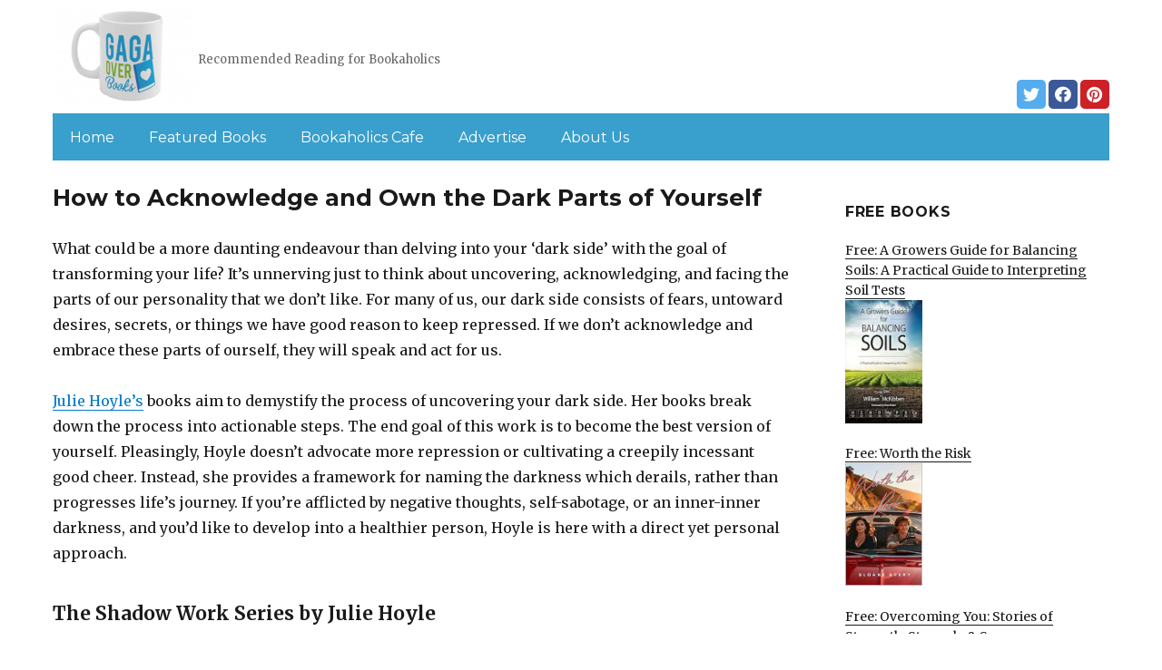

--- FILE ---
content_type: text/html; charset=UTF-8
request_url: https://gagaoverbooks.com/2023/01/02/how-to-acknowledge-and-own-the-worst-parts-of-yourself/
body_size: 14239
content:
<!DOCTYPE html>
<html dir="ltr" lang="en-US" prefix="og: https://ogp.me/ns#" class="no-js">
<head>
	<meta charset="UTF-8">
	<meta name="viewport" content="width=device-width, initial-scale=1">
	<link rel="profile" href="https://gmpg.org/xfn/11">
		<script>(function(html){html.className = html.className.replace(/\bno-js\b/,'js')})(document.documentElement);</script>
<title>How to Acknowledge and Own the Dark Parts of Yourself | Gagaoverbooks.com</title>
	<style>img:is([sizes="auto" i], [sizes^="auto," i]) { contain-intrinsic-size: 3000px 1500px }</style>
	
		<!-- All in One SEO 4.8.7 - aioseo.com -->
	<meta name="description" content="What could be a more daunting endeavour than delving into your &#039;dark side&#039; with the goal of transforming your life? It’s unnerving just to think about uncovering, acknowledging, and facing the parts of our personality that we don’t like. For many of us, our dark side consists of fears, untoward desires, secrets, or things we" />
	<meta name="robots" content="max-image-preview:large" />
	<meta name="author" content="Editor"/>
	<meta name="keywords" content="#darkside,#fear,#selfhelp" />
	<link rel="canonical" href="https://gagaoverbooks.com/2023/01/02/how-to-acknowledge-and-own-the-worst-parts-of-yourself/" />
	<meta name="generator" content="All in One SEO (AIOSEO) 4.8.7" />
		<meta property="og:locale" content="en_US" />
		<meta property="og:site_name" content="Gagaoverbooks.com | Recommended Reading for Bookaholics" />
		<meta property="og:type" content="article" />
		<meta property="og:title" content="How to Acknowledge and Own the Dark Parts of Yourself | Gagaoverbooks.com" />
		<meta property="og:description" content="What could be a more daunting endeavour than delving into your &#039;dark side&#039; with the goal of transforming your life? It’s unnerving just to think about uncovering, acknowledging, and facing the parts of our personality that we don’t like. For many of us, our dark side consists of fears, untoward desires, secrets, or things we" />
		<meta property="og:url" content="https://gagaoverbooks.com/2023/01/02/how-to-acknowledge-and-own-the-worst-parts-of-yourself/" />
		<meta property="og:image" content="https://gagaoverbooks.com/wp-content/uploads/sites/2/2019/02/cropped-Gaga-Logo-mug-PNG-1.png" />
		<meta property="og:image:secure_url" content="https://gagaoverbooks.com/wp-content/uploads/sites/2/2019/02/cropped-Gaga-Logo-mug-PNG-1.png" />
		<meta property="article:published_time" content="2023-01-02T04:25:51+00:00" />
		<meta property="article:modified_time" content="2023-01-02T22:24:56+00:00" />
		<meta name="twitter:card" content="summary" />
		<meta name="twitter:title" content="How to Acknowledge and Own the Dark Parts of Yourself | Gagaoverbooks.com" />
		<meta name="twitter:description" content="What could be a more daunting endeavour than delving into your &#039;dark side&#039; with the goal of transforming your life? It’s unnerving just to think about uncovering, acknowledging, and facing the parts of our personality that we don’t like. For many of us, our dark side consists of fears, untoward desires, secrets, or things we" />
		<meta name="twitter:image" content="https://gagaoverbooks.com/wp-content/uploads/sites/2/2019/02/cropped-Gaga-Logo-mug-PNG-1.png" />
		<script type="application/ld+json" class="aioseo-schema">
			{"@context":"https:\/\/schema.org","@graph":[{"@type":"Article","@id":"https:\/\/gagaoverbooks.com\/2023\/01\/02\/how-to-acknowledge-and-own-the-worst-parts-of-yourself\/#article","name":"How to Acknowledge and Own the Dark Parts of Yourself | Gagaoverbooks.com","headline":"How to Acknowledge and Own the Dark Parts of Yourself","author":{"@id":"https:\/\/gagaoverbooks.com\/author\/pauld\/#author"},"publisher":{"@id":"https:\/\/gagaoverbooks.com\/#organization"},"image":{"@type":"ImageObject","url":"https:\/\/gagaoverbooks.com\/wp-content\/uploads\/sites\/2\/2023\/01\/darkside.jpg","width":405,"height":300},"datePublished":"2023-01-02T04:25:51+00:00","dateModified":"2023-01-02T22:24:56+00:00","inLanguage":"en-US","mainEntityOfPage":{"@id":"https:\/\/gagaoverbooks.com\/2023\/01\/02\/how-to-acknowledge-and-own-the-worst-parts-of-yourself\/#webpage"},"isPartOf":{"@id":"https:\/\/gagaoverbooks.com\/2023\/01\/02\/how-to-acknowledge-and-own-the-worst-parts-of-yourself\/#webpage"},"articleSection":"Articles, #darkside, #fear, #selfhelp"},{"@type":"BreadcrumbList","@id":"https:\/\/gagaoverbooks.com\/2023\/01\/02\/how-to-acknowledge-and-own-the-worst-parts-of-yourself\/#breadcrumblist","itemListElement":[{"@type":"ListItem","@id":"https:\/\/gagaoverbooks.com#listItem","position":1,"name":"Home","item":"https:\/\/gagaoverbooks.com","nextItem":{"@type":"ListItem","@id":"https:\/\/gagaoverbooks.com\/category\/articles\/#listItem","name":"Articles"}},{"@type":"ListItem","@id":"https:\/\/gagaoverbooks.com\/category\/articles\/#listItem","position":2,"name":"Articles","item":"https:\/\/gagaoverbooks.com\/category\/articles\/","nextItem":{"@type":"ListItem","@id":"https:\/\/gagaoverbooks.com\/2023\/01\/02\/how-to-acknowledge-and-own-the-worst-parts-of-yourself\/#listItem","name":"How to Acknowledge and Own the Dark Parts of Yourself"},"previousItem":{"@type":"ListItem","@id":"https:\/\/gagaoverbooks.com#listItem","name":"Home"}},{"@type":"ListItem","@id":"https:\/\/gagaoverbooks.com\/2023\/01\/02\/how-to-acknowledge-and-own-the-worst-parts-of-yourself\/#listItem","position":3,"name":"How to Acknowledge and Own the Dark Parts of Yourself","previousItem":{"@type":"ListItem","@id":"https:\/\/gagaoverbooks.com\/category\/articles\/#listItem","name":"Articles"}}]},{"@type":"Organization","@id":"https:\/\/gagaoverbooks.com\/#organization","name":"Gagaoverbooks.com","description":"Recommended Reading for Bookaholics","url":"https:\/\/gagaoverbooks.com\/","logo":{"@type":"ImageObject","url":"https:\/\/gagaoverbooks.com\/wp-content\/uploads\/sites\/2\/2019\/02\/cropped-Gaga-Logo-mug-PNG-1.png","@id":"https:\/\/gagaoverbooks.com\/2023\/01\/02\/how-to-acknowledge-and-own-the-worst-parts-of-yourself\/#organizationLogo","width":240,"height":159},"image":{"@id":"https:\/\/gagaoverbooks.com\/2023\/01\/02\/how-to-acknowledge-and-own-the-worst-parts-of-yourself\/#organizationLogo"}},{"@type":"Person","@id":"https:\/\/gagaoverbooks.com\/author\/pauld\/#author","url":"https:\/\/gagaoverbooks.com\/author\/pauld\/","name":"Editor","image":{"@type":"ImageObject","@id":"https:\/\/gagaoverbooks.com\/2023\/01\/02\/how-to-acknowledge-and-own-the-worst-parts-of-yourself\/#authorImage","url":"https:\/\/secure.gravatar.com\/avatar\/7460808ea0f9bd4081795d6ebf9c8b971f9ba02aa65e085e8d5361821748f861?s=96&d=mm&r=g","width":96,"height":96,"caption":"Editor"}},{"@type":"WebPage","@id":"https:\/\/gagaoverbooks.com\/2023\/01\/02\/how-to-acknowledge-and-own-the-worst-parts-of-yourself\/#webpage","url":"https:\/\/gagaoverbooks.com\/2023\/01\/02\/how-to-acknowledge-and-own-the-worst-parts-of-yourself\/","name":"How to Acknowledge and Own the Dark Parts of Yourself | Gagaoverbooks.com","description":"What could be a more daunting endeavour than delving into your 'dark side' with the goal of transforming your life? It\u2019s unnerving just to think about uncovering, acknowledging, and facing the parts of our personality that we don\u2019t like. For many of us, our dark side consists of fears, untoward desires, secrets, or things we","inLanguage":"en-US","isPartOf":{"@id":"https:\/\/gagaoverbooks.com\/#website"},"breadcrumb":{"@id":"https:\/\/gagaoverbooks.com\/2023\/01\/02\/how-to-acknowledge-and-own-the-worst-parts-of-yourself\/#breadcrumblist"},"author":{"@id":"https:\/\/gagaoverbooks.com\/author\/pauld\/#author"},"creator":{"@id":"https:\/\/gagaoverbooks.com\/author\/pauld\/#author"},"image":{"@type":"ImageObject","url":"https:\/\/gagaoverbooks.com\/wp-content\/uploads\/sites\/2\/2023\/01\/darkside.jpg","@id":"https:\/\/gagaoverbooks.com\/2023\/01\/02\/how-to-acknowledge-and-own-the-worst-parts-of-yourself\/#mainImage","width":405,"height":300},"primaryImageOfPage":{"@id":"https:\/\/gagaoverbooks.com\/2023\/01\/02\/how-to-acknowledge-and-own-the-worst-parts-of-yourself\/#mainImage"},"datePublished":"2023-01-02T04:25:51+00:00","dateModified":"2023-01-02T22:24:56+00:00"},{"@type":"WebSite","@id":"https:\/\/gagaoverbooks.com\/#website","url":"https:\/\/gagaoverbooks.com\/","name":"Gagaoverbooks.com","description":"Recommended Reading for Bookaholics","inLanguage":"en-US","publisher":{"@id":"https:\/\/gagaoverbooks.com\/#organization"}}]}
		</script>
		<!-- All in One SEO -->

<link rel='dns-prefetch' href='//gagaoverbooks.com' />
<link rel='dns-prefetch' href='//fonts.googleapis.com' />
<link href='https://fonts.gstatic.com' crossorigin rel='preconnect' />
<link rel="alternate" type="application/rss+xml" title="Gagaoverbooks.com &raquo; Feed" href="https://gagaoverbooks.com/feed/" />
<link rel="alternate" type="application/rss+xml" title="Gagaoverbooks.com &raquo; Comments Feed" href="https://gagaoverbooks.com/comments/feed/" />
<script>
window._wpemojiSettings = {"baseUrl":"https:\/\/s.w.org\/images\/core\/emoji\/16.0.1\/72x72\/","ext":".png","svgUrl":"https:\/\/s.w.org\/images\/core\/emoji\/16.0.1\/svg\/","svgExt":".svg","source":{"concatemoji":"https:\/\/gagaoverbooks.com\/wp-includes\/js\/wp-emoji-release.min.js?ver=6.8.3"}};
/*! This file is auto-generated */
!function(s,n){var o,i,e;function c(e){try{var t={supportTests:e,timestamp:(new Date).valueOf()};sessionStorage.setItem(o,JSON.stringify(t))}catch(e){}}function p(e,t,n){e.clearRect(0,0,e.canvas.width,e.canvas.height),e.fillText(t,0,0);var t=new Uint32Array(e.getImageData(0,0,e.canvas.width,e.canvas.height).data),a=(e.clearRect(0,0,e.canvas.width,e.canvas.height),e.fillText(n,0,0),new Uint32Array(e.getImageData(0,0,e.canvas.width,e.canvas.height).data));return t.every(function(e,t){return e===a[t]})}function u(e,t){e.clearRect(0,0,e.canvas.width,e.canvas.height),e.fillText(t,0,0);for(var n=e.getImageData(16,16,1,1),a=0;a<n.data.length;a++)if(0!==n.data[a])return!1;return!0}function f(e,t,n,a){switch(t){case"flag":return n(e,"\ud83c\udff3\ufe0f\u200d\u26a7\ufe0f","\ud83c\udff3\ufe0f\u200b\u26a7\ufe0f")?!1:!n(e,"\ud83c\udde8\ud83c\uddf6","\ud83c\udde8\u200b\ud83c\uddf6")&&!n(e,"\ud83c\udff4\udb40\udc67\udb40\udc62\udb40\udc65\udb40\udc6e\udb40\udc67\udb40\udc7f","\ud83c\udff4\u200b\udb40\udc67\u200b\udb40\udc62\u200b\udb40\udc65\u200b\udb40\udc6e\u200b\udb40\udc67\u200b\udb40\udc7f");case"emoji":return!a(e,"\ud83e\udedf")}return!1}function g(e,t,n,a){var r="undefined"!=typeof WorkerGlobalScope&&self instanceof WorkerGlobalScope?new OffscreenCanvas(300,150):s.createElement("canvas"),o=r.getContext("2d",{willReadFrequently:!0}),i=(o.textBaseline="top",o.font="600 32px Arial",{});return e.forEach(function(e){i[e]=t(o,e,n,a)}),i}function t(e){var t=s.createElement("script");t.src=e,t.defer=!0,s.head.appendChild(t)}"undefined"!=typeof Promise&&(o="wpEmojiSettingsSupports",i=["flag","emoji"],n.supports={everything:!0,everythingExceptFlag:!0},e=new Promise(function(e){s.addEventListener("DOMContentLoaded",e,{once:!0})}),new Promise(function(t){var n=function(){try{var e=JSON.parse(sessionStorage.getItem(o));if("object"==typeof e&&"number"==typeof e.timestamp&&(new Date).valueOf()<e.timestamp+604800&&"object"==typeof e.supportTests)return e.supportTests}catch(e){}return null}();if(!n){if("undefined"!=typeof Worker&&"undefined"!=typeof OffscreenCanvas&&"undefined"!=typeof URL&&URL.createObjectURL&&"undefined"!=typeof Blob)try{var e="postMessage("+g.toString()+"("+[JSON.stringify(i),f.toString(),p.toString(),u.toString()].join(",")+"));",a=new Blob([e],{type:"text/javascript"}),r=new Worker(URL.createObjectURL(a),{name:"wpTestEmojiSupports"});return void(r.onmessage=function(e){c(n=e.data),r.terminate(),t(n)})}catch(e){}c(n=g(i,f,p,u))}t(n)}).then(function(e){for(var t in e)n.supports[t]=e[t],n.supports.everything=n.supports.everything&&n.supports[t],"flag"!==t&&(n.supports.everythingExceptFlag=n.supports.everythingExceptFlag&&n.supports[t]);n.supports.everythingExceptFlag=n.supports.everythingExceptFlag&&!n.supports.flag,n.DOMReady=!1,n.readyCallback=function(){n.DOMReady=!0}}).then(function(){return e}).then(function(){var e;n.supports.everything||(n.readyCallback(),(e=n.source||{}).concatemoji?t(e.concatemoji):e.wpemoji&&e.twemoji&&(t(e.twemoji),t(e.wpemoji)))}))}((window,document),window._wpemojiSettings);
</script>
<style id='wp-emoji-styles-inline-css'>

	img.wp-smiley, img.emoji {
		display: inline !important;
		border: none !important;
		box-shadow: none !important;
		height: 1em !important;
		width: 1em !important;
		margin: 0 0.07em !important;
		vertical-align: -0.1em !important;
		background: none !important;
		padding: 0 !important;
	}
</style>
<link rel='stylesheet' id='wp-block-library-css' href='https://gagaoverbooks.com/wp-includes/css/dist/block-library/style.min.css?ver=6.8.3' media='all' />
<style id='wp-block-library-theme-inline-css'>
.wp-block-audio :where(figcaption){color:#555;font-size:13px;text-align:center}.is-dark-theme .wp-block-audio :where(figcaption){color:#ffffffa6}.wp-block-audio{margin:0 0 1em}.wp-block-code{border:1px solid #ccc;border-radius:4px;font-family:Menlo,Consolas,monaco,monospace;padding:.8em 1em}.wp-block-embed :where(figcaption){color:#555;font-size:13px;text-align:center}.is-dark-theme .wp-block-embed :where(figcaption){color:#ffffffa6}.wp-block-embed{margin:0 0 1em}.blocks-gallery-caption{color:#555;font-size:13px;text-align:center}.is-dark-theme .blocks-gallery-caption{color:#ffffffa6}:root :where(.wp-block-image figcaption){color:#555;font-size:13px;text-align:center}.is-dark-theme :root :where(.wp-block-image figcaption){color:#ffffffa6}.wp-block-image{margin:0 0 1em}.wp-block-pullquote{border-bottom:4px solid;border-top:4px solid;color:currentColor;margin-bottom:1.75em}.wp-block-pullquote cite,.wp-block-pullquote footer,.wp-block-pullquote__citation{color:currentColor;font-size:.8125em;font-style:normal;text-transform:uppercase}.wp-block-quote{border-left:.25em solid;margin:0 0 1.75em;padding-left:1em}.wp-block-quote cite,.wp-block-quote footer{color:currentColor;font-size:.8125em;font-style:normal;position:relative}.wp-block-quote:where(.has-text-align-right){border-left:none;border-right:.25em solid;padding-left:0;padding-right:1em}.wp-block-quote:where(.has-text-align-center){border:none;padding-left:0}.wp-block-quote.is-large,.wp-block-quote.is-style-large,.wp-block-quote:where(.is-style-plain){border:none}.wp-block-search .wp-block-search__label{font-weight:700}.wp-block-search__button{border:1px solid #ccc;padding:.375em .625em}:where(.wp-block-group.has-background){padding:1.25em 2.375em}.wp-block-separator.has-css-opacity{opacity:.4}.wp-block-separator{border:none;border-bottom:2px solid;margin-left:auto;margin-right:auto}.wp-block-separator.has-alpha-channel-opacity{opacity:1}.wp-block-separator:not(.is-style-wide):not(.is-style-dots){width:100px}.wp-block-separator.has-background:not(.is-style-dots){border-bottom:none;height:1px}.wp-block-separator.has-background:not(.is-style-wide):not(.is-style-dots){height:2px}.wp-block-table{margin:0 0 1em}.wp-block-table td,.wp-block-table th{word-break:normal}.wp-block-table :where(figcaption){color:#555;font-size:13px;text-align:center}.is-dark-theme .wp-block-table :where(figcaption){color:#ffffffa6}.wp-block-video :where(figcaption){color:#555;font-size:13px;text-align:center}.is-dark-theme .wp-block-video :where(figcaption){color:#ffffffa6}.wp-block-video{margin:0 0 1em}:root :where(.wp-block-template-part.has-background){margin-bottom:0;margin-top:0;padding:1.25em 2.375em}
</style>
<style id='classic-theme-styles-inline-css'>
/*! This file is auto-generated */
.wp-block-button__link{color:#fff;background-color:#32373c;border-radius:9999px;box-shadow:none;text-decoration:none;padding:calc(.667em + 2px) calc(1.333em + 2px);font-size:1.125em}.wp-block-file__button{background:#32373c;color:#fff;text-decoration:none}
</style>
<style id='global-styles-inline-css'>
:root{--wp--preset--aspect-ratio--square: 1;--wp--preset--aspect-ratio--4-3: 4/3;--wp--preset--aspect-ratio--3-4: 3/4;--wp--preset--aspect-ratio--3-2: 3/2;--wp--preset--aspect-ratio--2-3: 2/3;--wp--preset--aspect-ratio--16-9: 16/9;--wp--preset--aspect-ratio--9-16: 9/16;--wp--preset--color--black: #000000;--wp--preset--color--cyan-bluish-gray: #abb8c3;--wp--preset--color--white: #fff;--wp--preset--color--pale-pink: #f78da7;--wp--preset--color--vivid-red: #cf2e2e;--wp--preset--color--luminous-vivid-orange: #ff6900;--wp--preset--color--luminous-vivid-amber: #fcb900;--wp--preset--color--light-green-cyan: #7bdcb5;--wp--preset--color--vivid-green-cyan: #00d084;--wp--preset--color--pale-cyan-blue: #8ed1fc;--wp--preset--color--vivid-cyan-blue: #0693e3;--wp--preset--color--vivid-purple: #9b51e0;--wp--preset--color--dark-gray: #1a1a1a;--wp--preset--color--medium-gray: #686868;--wp--preset--color--light-gray: #e5e5e5;--wp--preset--color--blue-gray: #4d545c;--wp--preset--color--bright-blue: #007acc;--wp--preset--color--light-blue: #9adffd;--wp--preset--color--dark-brown: #402b30;--wp--preset--color--medium-brown: #774e24;--wp--preset--color--dark-red: #640c1f;--wp--preset--color--bright-red: #ff675f;--wp--preset--color--yellow: #ffef8e;--wp--preset--gradient--vivid-cyan-blue-to-vivid-purple: linear-gradient(135deg,rgba(6,147,227,1) 0%,rgb(155,81,224) 100%);--wp--preset--gradient--light-green-cyan-to-vivid-green-cyan: linear-gradient(135deg,rgb(122,220,180) 0%,rgb(0,208,130) 100%);--wp--preset--gradient--luminous-vivid-amber-to-luminous-vivid-orange: linear-gradient(135deg,rgba(252,185,0,1) 0%,rgba(255,105,0,1) 100%);--wp--preset--gradient--luminous-vivid-orange-to-vivid-red: linear-gradient(135deg,rgba(255,105,0,1) 0%,rgb(207,46,46) 100%);--wp--preset--gradient--very-light-gray-to-cyan-bluish-gray: linear-gradient(135deg,rgb(238,238,238) 0%,rgb(169,184,195) 100%);--wp--preset--gradient--cool-to-warm-spectrum: linear-gradient(135deg,rgb(74,234,220) 0%,rgb(151,120,209) 20%,rgb(207,42,186) 40%,rgb(238,44,130) 60%,rgb(251,105,98) 80%,rgb(254,248,76) 100%);--wp--preset--gradient--blush-light-purple: linear-gradient(135deg,rgb(255,206,236) 0%,rgb(152,150,240) 100%);--wp--preset--gradient--blush-bordeaux: linear-gradient(135deg,rgb(254,205,165) 0%,rgb(254,45,45) 50%,rgb(107,0,62) 100%);--wp--preset--gradient--luminous-dusk: linear-gradient(135deg,rgb(255,203,112) 0%,rgb(199,81,192) 50%,rgb(65,88,208) 100%);--wp--preset--gradient--pale-ocean: linear-gradient(135deg,rgb(255,245,203) 0%,rgb(182,227,212) 50%,rgb(51,167,181) 100%);--wp--preset--gradient--electric-grass: linear-gradient(135deg,rgb(202,248,128) 0%,rgb(113,206,126) 100%);--wp--preset--gradient--midnight: linear-gradient(135deg,rgb(2,3,129) 0%,rgb(40,116,252) 100%);--wp--preset--font-size--small: 13px;--wp--preset--font-size--medium: 20px;--wp--preset--font-size--large: 36px;--wp--preset--font-size--x-large: 42px;--wp--preset--spacing--20: 0.44rem;--wp--preset--spacing--30: 0.67rem;--wp--preset--spacing--40: 1rem;--wp--preset--spacing--50: 1.5rem;--wp--preset--spacing--60: 2.25rem;--wp--preset--spacing--70: 3.38rem;--wp--preset--spacing--80: 5.06rem;--wp--preset--shadow--natural: 6px 6px 9px rgba(0, 0, 0, 0.2);--wp--preset--shadow--deep: 12px 12px 50px rgba(0, 0, 0, 0.4);--wp--preset--shadow--sharp: 6px 6px 0px rgba(0, 0, 0, 0.2);--wp--preset--shadow--outlined: 6px 6px 0px -3px rgba(255, 255, 255, 1), 6px 6px rgba(0, 0, 0, 1);--wp--preset--shadow--crisp: 6px 6px 0px rgba(0, 0, 0, 1);}:where(.is-layout-flex){gap: 0.5em;}:where(.is-layout-grid){gap: 0.5em;}body .is-layout-flex{display: flex;}.is-layout-flex{flex-wrap: wrap;align-items: center;}.is-layout-flex > :is(*, div){margin: 0;}body .is-layout-grid{display: grid;}.is-layout-grid > :is(*, div){margin: 0;}:where(.wp-block-columns.is-layout-flex){gap: 2em;}:where(.wp-block-columns.is-layout-grid){gap: 2em;}:where(.wp-block-post-template.is-layout-flex){gap: 1.25em;}:where(.wp-block-post-template.is-layout-grid){gap: 1.25em;}.has-black-color{color: var(--wp--preset--color--black) !important;}.has-cyan-bluish-gray-color{color: var(--wp--preset--color--cyan-bluish-gray) !important;}.has-white-color{color: var(--wp--preset--color--white) !important;}.has-pale-pink-color{color: var(--wp--preset--color--pale-pink) !important;}.has-vivid-red-color{color: var(--wp--preset--color--vivid-red) !important;}.has-luminous-vivid-orange-color{color: var(--wp--preset--color--luminous-vivid-orange) !important;}.has-luminous-vivid-amber-color{color: var(--wp--preset--color--luminous-vivid-amber) !important;}.has-light-green-cyan-color{color: var(--wp--preset--color--light-green-cyan) !important;}.has-vivid-green-cyan-color{color: var(--wp--preset--color--vivid-green-cyan) !important;}.has-pale-cyan-blue-color{color: var(--wp--preset--color--pale-cyan-blue) !important;}.has-vivid-cyan-blue-color{color: var(--wp--preset--color--vivid-cyan-blue) !important;}.has-vivid-purple-color{color: var(--wp--preset--color--vivid-purple) !important;}.has-black-background-color{background-color: var(--wp--preset--color--black) !important;}.has-cyan-bluish-gray-background-color{background-color: var(--wp--preset--color--cyan-bluish-gray) !important;}.has-white-background-color{background-color: var(--wp--preset--color--white) !important;}.has-pale-pink-background-color{background-color: var(--wp--preset--color--pale-pink) !important;}.has-vivid-red-background-color{background-color: var(--wp--preset--color--vivid-red) !important;}.has-luminous-vivid-orange-background-color{background-color: var(--wp--preset--color--luminous-vivid-orange) !important;}.has-luminous-vivid-amber-background-color{background-color: var(--wp--preset--color--luminous-vivid-amber) !important;}.has-light-green-cyan-background-color{background-color: var(--wp--preset--color--light-green-cyan) !important;}.has-vivid-green-cyan-background-color{background-color: var(--wp--preset--color--vivid-green-cyan) !important;}.has-pale-cyan-blue-background-color{background-color: var(--wp--preset--color--pale-cyan-blue) !important;}.has-vivid-cyan-blue-background-color{background-color: var(--wp--preset--color--vivid-cyan-blue) !important;}.has-vivid-purple-background-color{background-color: var(--wp--preset--color--vivid-purple) !important;}.has-black-border-color{border-color: var(--wp--preset--color--black) !important;}.has-cyan-bluish-gray-border-color{border-color: var(--wp--preset--color--cyan-bluish-gray) !important;}.has-white-border-color{border-color: var(--wp--preset--color--white) !important;}.has-pale-pink-border-color{border-color: var(--wp--preset--color--pale-pink) !important;}.has-vivid-red-border-color{border-color: var(--wp--preset--color--vivid-red) !important;}.has-luminous-vivid-orange-border-color{border-color: var(--wp--preset--color--luminous-vivid-orange) !important;}.has-luminous-vivid-amber-border-color{border-color: var(--wp--preset--color--luminous-vivid-amber) !important;}.has-light-green-cyan-border-color{border-color: var(--wp--preset--color--light-green-cyan) !important;}.has-vivid-green-cyan-border-color{border-color: var(--wp--preset--color--vivid-green-cyan) !important;}.has-pale-cyan-blue-border-color{border-color: var(--wp--preset--color--pale-cyan-blue) !important;}.has-vivid-cyan-blue-border-color{border-color: var(--wp--preset--color--vivid-cyan-blue) !important;}.has-vivid-purple-border-color{border-color: var(--wp--preset--color--vivid-purple) !important;}.has-vivid-cyan-blue-to-vivid-purple-gradient-background{background: var(--wp--preset--gradient--vivid-cyan-blue-to-vivid-purple) !important;}.has-light-green-cyan-to-vivid-green-cyan-gradient-background{background: var(--wp--preset--gradient--light-green-cyan-to-vivid-green-cyan) !important;}.has-luminous-vivid-amber-to-luminous-vivid-orange-gradient-background{background: var(--wp--preset--gradient--luminous-vivid-amber-to-luminous-vivid-orange) !important;}.has-luminous-vivid-orange-to-vivid-red-gradient-background{background: var(--wp--preset--gradient--luminous-vivid-orange-to-vivid-red) !important;}.has-very-light-gray-to-cyan-bluish-gray-gradient-background{background: var(--wp--preset--gradient--very-light-gray-to-cyan-bluish-gray) !important;}.has-cool-to-warm-spectrum-gradient-background{background: var(--wp--preset--gradient--cool-to-warm-spectrum) !important;}.has-blush-light-purple-gradient-background{background: var(--wp--preset--gradient--blush-light-purple) !important;}.has-blush-bordeaux-gradient-background{background: var(--wp--preset--gradient--blush-bordeaux) !important;}.has-luminous-dusk-gradient-background{background: var(--wp--preset--gradient--luminous-dusk) !important;}.has-pale-ocean-gradient-background{background: var(--wp--preset--gradient--pale-ocean) !important;}.has-electric-grass-gradient-background{background: var(--wp--preset--gradient--electric-grass) !important;}.has-midnight-gradient-background{background: var(--wp--preset--gradient--midnight) !important;}.has-small-font-size{font-size: var(--wp--preset--font-size--small) !important;}.has-medium-font-size{font-size: var(--wp--preset--font-size--medium) !important;}.has-large-font-size{font-size: var(--wp--preset--font-size--large) !important;}.has-x-large-font-size{font-size: var(--wp--preset--font-size--x-large) !important;}
:where(.wp-block-post-template.is-layout-flex){gap: 1.25em;}:where(.wp-block-post-template.is-layout-grid){gap: 1.25em;}
:where(.wp-block-columns.is-layout-flex){gap: 2em;}:where(.wp-block-columns.is-layout-grid){gap: 2em;}
:root :where(.wp-block-pullquote){font-size: 1.5em;line-height: 1.6;}
</style>
<link rel='stylesheet' id='twentysixteen-fonts-css' href='https://fonts.googleapis.com/css?family=Merriweather%3A400%2C700%2C900%2C400italic%2C700italic%2C900italic%7CMontserrat%3A400%2C700%7CInconsolata%3A400&#038;subset=latin%2Clatin-ext&#038;display=fallback' media='all' />
<link rel='stylesheet' id='genericons-css' href='https://gagaoverbooks.com/wp-content/themes/twentysixteen/genericons/genericons.css?ver=3.4.1' media='all' />
<link rel='stylesheet' id='twentysixteen-style-css' href='https://gagaoverbooks.com/wp-content/themes/twentysixteen-child/style.css?ver=20190507' media='all' />
<link rel='stylesheet' id='twentysixteen-block-style-css' href='https://gagaoverbooks.com/wp-content/themes/twentysixteen/css/blocks.css?ver=20190102' media='all' />
<!--[if lt IE 10]>
<link rel='stylesheet' id='twentysixteen-ie-css' href='https://gagaoverbooks.com/wp-content/themes/twentysixteen/css/ie.css?ver=20170530' media='all' />
<![endif]-->
<!--[if lt IE 9]>
<link rel='stylesheet' id='twentysixteen-ie8-css' href='https://gagaoverbooks.com/wp-content/themes/twentysixteen/css/ie8.css?ver=20170530' media='all' />
<![endif]-->
<!--[if lt IE 8]>
<link rel='stylesheet' id='twentysixteen-ie7-css' href='https://gagaoverbooks.com/wp-content/themes/twentysixteen/css/ie7.css?ver=20170530' media='all' />
<![endif]-->
<!--[if lt IE 9]>
<script src="https://gagaoverbooks.com/wp-content/themes/twentysixteen/js/html5.js?ver=3.7.3" id="twentysixteen-html5-js"></script>
<![endif]-->
<script src="https://gagaoverbooks.com/wp-includes/js/jquery/jquery.min.js?ver=3.7.1" id="jquery-core-js"></script>
<script src="https://gagaoverbooks.com/wp-includes/js/jquery/jquery-migrate.min.js?ver=3.4.1" id="jquery-migrate-js"></script>
<link rel="https://api.w.org/" href="https://gagaoverbooks.com/wp-json/" /><link rel="alternate" title="JSON" type="application/json" href="https://gagaoverbooks.com/wp-json/wp/v2/posts/47484" /><link rel="EditURI" type="application/rsd+xml" title="RSD" href="https://gagaoverbooks.com/xmlrpc.php?rsd" />
<meta name="generator" content="WordPress 6.8.3" />
<link rel='shortlink' href='https://gagaoverbooks.com/?p=47484' />
<link rel="alternate" title="oEmbed (JSON)" type="application/json+oembed" href="https://gagaoverbooks.com/wp-json/oembed/1.0/embed?url=https%3A%2F%2Fgagaoverbooks.com%2F2023%2F01%2F02%2Fhow-to-acknowledge-and-own-the-worst-parts-of-yourself%2F" />
<link rel="alternate" title="oEmbed (XML)" type="text/xml+oembed" href="https://gagaoverbooks.com/wp-json/oembed/1.0/embed?url=https%3A%2F%2Fgagaoverbooks.com%2F2023%2F01%2F02%2Fhow-to-acknowledge-and-own-the-worst-parts-of-yourself%2F&#038;format=xml" />
<meta name="google-site-verification" content="H0JP22nG5iDTCow2FP6AQPA5TgyIDHuK12D7GlZpz9g" />
	<meta name="google-site-verification" content="eWVOqOMDFyfQ9NJUNh8o4vhbanZNGbO0mBb3Lt3_v3I" />

	<style>
	header .site-title{display: none}
	.comments-area, .post-navigation {display: none !important}
		.entry-footer {display: none;}
		.pfeatured img {max-width: 85px}
		.pfeatured a{color:#1a1a1a}
		.widget{border:0px solid white !important;}
		.single .entry-content{min-width: 100%}
		.single .post-thumbnail{display: none}
		.post-thumbnail{float: left}
		.site-header{padding-top: 0px;padding-bottom: 10px}
		body {  background: white;}
		@media screen and (min-width: 61.5625em){
			.page-header{border:0}
			h1.entry-title {font-size:1.6rem !important}
			.entry-content h2, .entry-summary h2, .comment-content h2,h2.entry-title {
    			font-size: 1.3rem;
			}
			.site-main > article {margin-bottom: 30px}
			body:not(.search-results) article:not(.type-page) .entry-content {
			    float: right;
			    width: 80%;
			}
			.post-thumbnail img{max-width: 150px}
			.custom-logo {
			    max-width: 160px;
			}
		.site-content{padding-top:15px}
		.site-branding{display: block;clear: both;margin-bottom: 5px}
		.custom-logo-link {float: left;}
}

	@media screen and (max-width: 500px){
		.post-thumbnail img{max-width: 100px}
		.single .post-thumbnail img{max-width: auto}
	}
	#page{margin:0px !important}
	.site-branding{margin-top:10px;width:100%}
	.site-header-menu {margin:0 !important;width:100%; }
	.site-header-menu .primary-menu{margin:0 0.875em;}
	.site-header-menu .primary-menu li{padding:5px 5px;}
	.wp-block-image img{margin-left:0px !important}
	.page .post-thumbnail{padding-right: 15px}

body:not(.custom-background-image):before {height: 0 !important;}
.widget_the_social_links {margin:0;text-align: right;padding-top:10px}
	</style>
			<!-- Google tag (gtag.js) -->
		<script async src="https://www.googletagmanager.com/gtag/js?id=G-2DQS2M4GXZ"></script>
		<script>
		window.dataLayer = window.dataLayer || [];
		function gtag(){dataLayer.push(arguments);}
		gtag('js', new Date());

		gtag('config', 'Array');
		</script>
		<link rel="icon" href="https://gagaoverbooks.com/wp-content/uploads/sites/2/2019/02/favicon.png" sizes="32x32" />
<link rel="icon" href="https://gagaoverbooks.com/wp-content/uploads/sites/2/2019/02/favicon.png" sizes="192x192" />
<link rel="apple-touch-icon" href="https://gagaoverbooks.com/wp-content/uploads/sites/2/2019/02/favicon.png" />
<meta name="msapplication-TileImage" content="https://gagaoverbooks.com/wp-content/uploads/sites/2/2019/02/favicon.png" />
		<style id="wp-custom-css">
			header .primary-menu a {color:white}
.site-header-menu .primary-menu{background: #399fcc;}
@media (min-width: 61.5625em){	
.site-description {display: inline-block;margin-top: 49px;}
}		</style>
		</head>

<body class="wp-singular post-template-default single single-post postid-47484 single-format-standard wp-custom-logo wp-embed-responsive wp-theme-twentysixteen wp-child-theme-twentysixteen-child group-blog">
<div id="page" class="site">
	<div class="site-inner">
		<a class="skip-link screen-reader-text" href="#content">Skip to content</a>

		<header id="masthead" class="site-header" role="banner">
			<div class="site-header-main">
				<div class="site-branding">
					<a href="https://gagaoverbooks.com/" class="custom-logo-link" rel="home"><img width="240" height="159" src="https://gagaoverbooks.com/wp-content/uploads/sites/2/2019/02/cropped-Gaga-Logo-mug-PNG-1.png" class="custom-logo" alt="Gagaoverbooks.com" decoding="async" /></a>
											<p class="site-title"><a href="https://gagaoverbooks.com/" rel="home">Gagaoverbooks.com</a></p>
												<p class="site-description">Recommended Reading for Bookaholics</p>
					          <div id="the_social_links-2" class="widget widget_the_social_links">   

			
					<a
				rel="nofollow" href="https://twitter.com/booksliced"
				class="the-social-links tsl-rounded tsl-32 tsl-default tsl-twitter"
				target="_blank"
				alt="Twitter"
				title="Twitter"
			>
									<i class="fab fa-twitter"></i>
							</a>
		
			
					<a
				rel="nofollow" href="https://www.facebook.com/booksliced/"
				class="the-social-links tsl-rounded tsl-32 tsl-default tsl-facebook"
				target="_blank"
				alt="Facebook"
				title="Facebook"
			>
									<i class="fab fa-facebook"></i>
							</a>
		
			
					<a
				rel="nofollow" href="https://www.pinterest.com/booksliced/"
				class="the-social-links tsl-rounded tsl-32 tsl-default tsl-pinterest"
				target="_blank"
				alt="Pinterest"
				title="Pinterest"
			>
									<i class="fab fa-pinterest"></i>
							</a>
		
	
</div>				</div><!-- .site-branding -->

									<button id="menu-toggle" class="menu-toggle">Menu</button>

					<div id="site-header-menu" class="site-header-menu">
													<nav id="site-navigation" class="main-navigation" role="navigation" aria-label="Primary Menu">
								<div class="menu-topmenu-container"><ul id="menu-topmenu" class="primary-menu"><li id="menu-item-19" class="menu-item menu-item-type-custom menu-item-object-custom menu-item-home menu-item-19"><a href="https://gagaoverbooks.com">Home</a></li>
<li id="menu-item-17" class="menu-item menu-item-type-post_type menu-item-object-page menu-item-17"><a href="https://gagaoverbooks.com/featured-books/">Featured Books</a></li>
<li id="menu-item-18" class="menu-item menu-item-type-post_type menu-item-object-page menu-item-18"><a href="https://gagaoverbooks.com/bookaholics-cafe/">Bookaholics Cafe</a></li>
<li id="menu-item-16" class="menu-item menu-item-type-post_type menu-item-object-page menu-item-16"><a href="https://gagaoverbooks.com/book-promotion/">Advertise</a></li>
<li id="menu-item-15" class="menu-item menu-item-type-post_type menu-item-object-page menu-item-15"><a href="https://gagaoverbooks.com/about-us/">About Us</a></li>
</ul></div>							</nav><!-- .main-navigation -->
						
											</div><!-- .site-header-menu -->
							</div><!-- .site-header-main -->

					</header><!-- .site-header -->

		<div id="content" class="site-content">

<div id="primary" class="content-area">
	<main id="main" class="site-main" role="main">
		
<article id="post-47484" class="post-47484 post type-post status-publish format-standard has-post-thumbnail hentry category-articles tag-darkside tag-fear tag-selfhelp">
	<header class="entry-header">
		<h1 class="entry-title">How to Acknowledge and Own the Dark Parts of Yourself</h1>	</header><!-- .entry-header -->

	
	
		<div class="post-thumbnail">
			<img width="405" height="300" src="https://gagaoverbooks.com/wp-content/uploads/sites/2/2023/01/darkside.jpg" class="attachment-post-thumbnail size-post-thumbnail wp-post-image" alt="" decoding="async" fetchpriority="high" srcset="https://gagaoverbooks.com/wp-content/uploads/sites/2/2023/01/darkside.jpg 405w, https://gagaoverbooks.com/wp-content/uploads/sites/2/2023/01/darkside-300x222.jpg 300w" sizes="(max-width: 709px) 85vw, (max-width: 909px) 67vw, (max-width: 984px) 60vw, (max-width: 1362px) 62vw, 840px" />	</div><!-- .post-thumbnail -->

	
	<div class="entry-content">
		<p>What could be a more daunting endeavour than delving into your &#8216;dark side&#8217; with the goal of transforming your life? It’s unnerving just to think about uncovering, acknowledging, and facing the parts of our personality that we don’t like. For many of us, our dark side consists of fears, untoward desires, secrets, or things we have good reason to keep repressed. If we don’t acknowledge and embrace these parts of ourself, they will speak and act for us.</p>
<p><a rel="nofollow" href="https://juliehoyle.org/">Julie Hoyle&#8217;s</a> books aim to demystify the process of uncovering your dark side. Her books break down the process into actionable steps. The end goal of this work is to become the best version of yourself. Pleasingly, Hoyle doesn’t advocate more repression or cultivating a creepily incessant good cheer. Instead, she provides a framework for naming the darkness which derails, rather than progresses life&#8217;s journey. If you’re afflicted by negative thoughts, self-sabotage, or an inner-inner darkness, and you’d like to develop into a healthier person, Hoyle is here with a direct yet personal approach.</p>
<h2><strong>The Shadow Work Series by Julie Hoyle</strong></h2>
<p><a rel="nofollow" href="https://www.amazon.com/Meeting-Shadow-Finding-Your-Self-ebook/dp/B08HY5XFKX/"><strong>Meeting the Shadow: Finding Your Self, A Handbook on How to Transform the Dark Side of Your Personality</strong></a></p>
<p><strong><a rel="nofollow" href="https://www.amazon.com/Meeting-Shadow-Finding-Your-Self-ebook/dp/B08HY5XFKX/"><img decoding="async" class="wp-image-47486 alignnone" src="https://gagaoverbooks.com/wp-content/uploads/sites/2/2023/01/word-image-1.png" alt="meeting your dark side" width="320" height="470" srcset="https://gagaoverbooks.com/wp-content/uploads/sites/2/2023/01/word-image-1.png 602w, https://gagaoverbooks.com/wp-content/uploads/sites/2/2023/01/word-image-1-204x300.png 204w" sizes="(max-width: 320px) 85vw, 320px" /></a></strong></p>
<p>In <em>Meeting the Shadow</em> Hoyle defines much of our darkness as anger, or said another way, it’s ‘the container in which we hide the collective aspects of our personality and psyche we would rather not see’. She encourages readers to recognize and name their darker impulses by taking an ‘honest inventory’. Her writing is compassionate, non-judgmental, and well-researched. Personal pain, negative feelings, anger, and jealousy are not feelings that we should work to bypass. Denial of such feelings is a form of self-sabotage. Instead, we need to work to acknowledge them and learn to become the owner of this darkness. Learning to own your worst self, helps you become your best self.</p>
<p><a rel="nofollow" href="https://www.amazon.com/gp/product/B09V6JYGRT"><strong>The Shadow Work Diaries, How the Darkness You Fear Holds the Treasure You Seek</strong></a></p>
<p><strong><a rel="nofollow" href="https://www.amazon.com/gp/product/B09V6JYGRT"><img decoding="async" class="wp-image-47485 alignnone" src="https://gagaoverbooks.com/wp-content/uploads/sites/2/2023/01/word-image.png" alt="how to own your fear" width="320" height="467" srcset="https://gagaoverbooks.com/wp-content/uploads/sites/2/2023/01/word-image.png 606w, https://gagaoverbooks.com/wp-content/uploads/sites/2/2023/01/word-image-206x300.png 206w" sizes="(max-width: 320px) 85vw, 320px" /></a></strong></p>
<p>The Shadow Work Diaries is a workbook intended to help readers implement change in their own lives. As well as practical exercises, Hoyle enlivens the text with personal examples of how to accept, but not be controlled by the darkness. She also presents case studies from her work as a counselor, which prove emotive and of academic interest. The workbook aims to teach readers how to tap into and use what you’re repressing to empower their life.</p>
<p>The book also features nine stories of transformation from others who have met and embraced their dark side.</p>
<p>Like Hoyle’s <a rel="nofollow" href="https://selfhelpandimprovement.com/2022/12/30/ready-to-awaken-your-life/">Honoring Your Sacred Self</a> series, which guides readers to an awakened life, this series guides readers on a journey of acceptance and empowerment.</p>
<p>&nbsp;</p>
	</div><!-- .entry-content -->

	<footer class="entry-footer">
		<span class="byline"><span class="author vcard"><img alt='' src='https://secure.gravatar.com/avatar/7460808ea0f9bd4081795d6ebf9c8b971f9ba02aa65e085e8d5361821748f861?s=49&#038;d=mm&#038;r=g' srcset='https://secure.gravatar.com/avatar/7460808ea0f9bd4081795d6ebf9c8b971f9ba02aa65e085e8d5361821748f861?s=98&#038;d=mm&#038;r=g 2x' class='avatar avatar-49 photo' height='49' width='49' loading='lazy' decoding='async'/><span class="screen-reader-text">Author </span> <a class="url fn n" href="https://gagaoverbooks.com/author/pauld/">Editor</a></span></span><span class="posted-on"><span class="screen-reader-text">Posted on </span><a href="https://gagaoverbooks.com/2023/01/02/how-to-acknowledge-and-own-the-worst-parts-of-yourself/" rel="bookmark"><time class="entry-date published" datetime="2023-01-02T04:25:51+00:00">January 2, 2023</time><time class="updated" datetime="2023-01-02T22:24:56+00:00">January 2, 2023</time></a></span><span class="cat-links"><span class="screen-reader-text">Categories </span><a href="https://gagaoverbooks.com/category/articles/" rel="category tag">Articles</a></span><span class="tags-links"><span class="screen-reader-text">Tags </span><a href="https://gagaoverbooks.com/tag/darkside/" rel="tag">#darkside</a>, <a href="https://gagaoverbooks.com/tag/fear/" rel="tag">#fear</a>, <a href="https://gagaoverbooks.com/tag/selfhelp/" rel="tag">#selfhelp</a></span>			</footer><!-- .entry-footer -->
</article><!-- #post-47484 -->

	<nav class="navigation post-navigation" aria-label="Posts">
		<h2 class="screen-reader-text">Post navigation</h2>
		<div class="nav-links"><div class="nav-previous"><a href="https://gagaoverbooks.com/2023/01/02/free-finally-you/" rel="prev"><span class="meta-nav" aria-hidden="true">Previous</span> <span class="screen-reader-text">Previous post:</span> <span class="post-title">Free: Finally You</span></a></div><div class="nav-next"><a href="https://gagaoverbooks.com/2023/01/03/airbnb-essentials-for-hosts-your-launchpad-to-investing-in-property-for-passive-income/" rel="next"><span class="meta-nav" aria-hidden="true">Next</span> <span class="screen-reader-text">Next post:</span> <span class="post-title">Airbnb Essentials for Hosts: Your Launchpad to Investing in Property for Passive Income</span></a></div></div>
	</nav>
	</main><!-- .site-main -->

	
</div><!-- .content-area -->


	<aside id="secondary" class="sidebar widget-area" role="complementary">
		<section id="text-3" class="widget widget_text"><h2 class="widget-title">Free Books</h2>			<div class="textwidget"><p style="font-size:14px" class="pfeatured"><a href="https://gagaoverbooks.com/2026/01/23/free-a-growers-guide-for-balancing-soils-a-practical-guide-to-interpreting-soil-tests/">Free: A Growers Guide for Balancing Soils: A Practical Guide to Interpreting Soil Tests<br><img loading="lazy" decoding="async" width="188" height="300" src="https://gagaoverbooks.com/wp-content/uploads/sites/2/2026/01/1767269487_81sfIZapzL._UF350350_QL50_-1-188x300.jpg" class="attachment-medium size-medium wp-post-image" alt="" srcset="https://gagaoverbooks.com/wp-content/uploads/sites/2/2026/01/1767269487_81sfIZapzL._UF350350_QL50_-1-188x300.jpg 188w, https://gagaoverbooks.com/wp-content/uploads/sites/2/2026/01/1767269487_81sfIZapzL._UF350350_QL50_-1.jpg 219w" sizes="auto, (max-width: 188px) 85vw, 188px" /></a></p><p style="font-size:14px" class="pfeatured"><a href="https://gagaoverbooks.com/2026/01/23/free-worth-the-risk/">Free: Worth the Risk<br><img loading="lazy" decoding="async" width="189" height="300" src="https://gagaoverbooks.com/wp-content/uploads/sites/2/2026/01/1768670789_81roiwQtXlL._UF350350_QL50_-1-189x300.jpg" class="attachment-medium size-medium wp-post-image" alt="" srcset="https://gagaoverbooks.com/wp-content/uploads/sites/2/2026/01/1768670789_81roiwQtXlL._UF350350_QL50_-1-189x300.jpg 189w, https://gagaoverbooks.com/wp-content/uploads/sites/2/2026/01/1768670789_81roiwQtXlL._UF350350_QL50_-1.jpg 220w" sizes="auto, (max-width: 189px) 85vw, 189px" /></a></p><p style="font-size:14px" class="pfeatured"><a href="https://gagaoverbooks.com/2026/01/22/free-overcoming-you-stories-of-strength-struggle-success/">Free: Overcoming You: Stories of Strength, Struggle &amp; Success<br><img loading="lazy" decoding="async" width="196" height="300" src="https://gagaoverbooks.com/wp-content/uploads/sites/2/2026/01/1767975296_712sQyKUTeL._UF350350_QL50_-1-196x300.jpg" class="attachment-medium size-medium wp-post-image" alt="" srcset="https://gagaoverbooks.com/wp-content/uploads/sites/2/2026/01/1767975296_712sQyKUTeL._UF350350_QL50_-1-196x300.jpg 196w, https://gagaoverbooks.com/wp-content/uploads/sites/2/2026/01/1767975296_712sQyKUTeL._UF350350_QL50_-1.jpg 229w" sizes="auto, (max-width: 196px) 85vw, 196px" /></a></p><p style="font-size:14px" class="pfeatured"><a href="https://gagaoverbooks.com/2026/01/21/free-rangers-claim/">Free: Ranger&#8217;s Claim<br><img loading="lazy" decoding="async" width="188" height="300" src="https://gagaoverbooks.com/wp-content/uploads/sites/2/2026/01/1768185392_81UPAsc8gNL._UF350350_QL50_-1-188x300.jpg" class="attachment-medium size-medium wp-post-image" alt="" srcset="https://gagaoverbooks.com/wp-content/uploads/sites/2/2026/01/1768185392_81UPAsc8gNL._UF350350_QL50_-1-188x300.jpg 188w, https://gagaoverbooks.com/wp-content/uploads/sites/2/2026/01/1768185392_81UPAsc8gNL._UF350350_QL50_-1.jpg 219w" sizes="auto, (max-width: 188px) 85vw, 188px" /></a></p><p style="font-size:14px" class="pfeatured"><a href="https://gagaoverbooks.com/2026/01/20/free-salem-burning/">Free: Salem Burning<br><img loading="lazy" decoding="async" width="188" height="300" src="https://gagaoverbooks.com/wp-content/uploads/sites/2/2026/01/1768708509_91vzOYHTqDL._UF350350_QL50_-2-188x300.jpg" class="attachment-medium size-medium wp-post-image" alt="" srcset="https://gagaoverbooks.com/wp-content/uploads/sites/2/2026/01/1768708509_91vzOYHTqDL._UF350350_QL50_-2-188x300.jpg 188w, https://gagaoverbooks.com/wp-content/uploads/sites/2/2026/01/1768708509_91vzOYHTqDL._UF350350_QL50_-2.jpg 219w" sizes="auto, (max-width: 188px) 85vw, 188px" /></a></p><p style="font-size:14px" class="pfeatured"><a href="https://gagaoverbooks.com/2026/01/17/free-lunas-veil/">Free: Luna&#8217;s Veil<br><img loading="lazy" decoding="async" width="189" height="300" src="https://gagaoverbooks.com/wp-content/uploads/sites/2/2026/01/1767651472_81HXrEVf7aL._UF350350_QL50_-1-189x300.jpg" class="attachment-medium size-medium wp-post-image" alt="" srcset="https://gagaoverbooks.com/wp-content/uploads/sites/2/2026/01/1767651472_81HXrEVf7aL._UF350350_QL50_-1-189x300.jpg 189w, https://gagaoverbooks.com/wp-content/uploads/sites/2/2026/01/1767651472_81HXrEVf7aL._UF350350_QL50_-1.jpg 221w" sizes="auto, (max-width: 189px) 85vw, 189px" /></a></p><p style="font-size:14px" class="pfeatured"><a href="https://gagaoverbooks.com/2026/01/17/free-a-soil-owners-manual-how-to-restore-and-maintain-soil-health-second-edition/">Free: A Soil Owner&#8217;s Manual: How to Restore and Maintain Soil Health, Second Edition<br><img loading="lazy" decoding="async" width="194" height="300" src="https://gagaoverbooks.com/wp-content/uploads/sites/2/2026/01/1767269237_81jPPdDBi5L._UF350350_QL50_-194x300.jpg" class="attachment-medium size-medium wp-post-image" alt="" srcset="https://gagaoverbooks.com/wp-content/uploads/sites/2/2026/01/1767269237_81jPPdDBi5L._UF350350_QL50_-194x300.jpg 194w, https://gagaoverbooks.com/wp-content/uploads/sites/2/2026/01/1767269237_81jPPdDBi5L._UF350350_QL50_.jpg 226w" sizes="auto, (max-width: 194px) 85vw, 194px" /></a></p><p style="font-size:14px" class="pfeatured"><a href="https://gagaoverbooks.com/2026/01/15/free-missing-mona-a-tommy-cuda-mystery/">Free: Missing Mona: A Tommy Cuda Mystery<br><img loading="lazy" decoding="async" width="188" height="300" src="https://gagaoverbooks.com/wp-content/uploads/sites/2/2026/01/1767891133_81yspIzM8DL._UF350350_QL50_-1-188x300.jpg" class="attachment-medium size-medium wp-post-image" alt="" srcset="https://gagaoverbooks.com/wp-content/uploads/sites/2/2026/01/1767891133_81yspIzM8DL._UF350350_QL50_-1-188x300.jpg 188w, https://gagaoverbooks.com/wp-content/uploads/sites/2/2026/01/1767891133_81yspIzM8DL._UF350350_QL50_-1.jpg 219w" sizes="auto, (max-width: 188px) 85vw, 188px" /></a></p><p style="font-size:14px" class="pfeatured"><a href="https://gagaoverbooks.com/2026/01/15/free-humusphere-humus-a-substance-or-a-living-system/">Free: Humusphere: Humus, a Substance or a Living System?<br><img loading="lazy" decoding="async" width="195" height="300" src="https://gagaoverbooks.com/wp-content/uploads/sites/2/2026/01/1767269335_91BKePf595L._UF350350_QL50_-195x300.jpg" class="attachment-medium size-medium wp-post-image" alt="" srcset="https://gagaoverbooks.com/wp-content/uploads/sites/2/2026/01/1767269335_91BKePf595L._UF350350_QL50_-195x300.jpg 195w, https://gagaoverbooks.com/wp-content/uploads/sites/2/2026/01/1767269335_91BKePf595L._UF350350_QL50_.jpg 228w" sizes="auto, (max-width: 195px) 85vw, 195px" /></a></p><p style="font-size:14px" class="pfeatured"><a href="https://gagaoverbooks.com/2026/01/15/free-the-five-levels-of-conscience-a-practical-guide-to-complete-emotional-mastery/">Free: The Five Levels of Conscience: A Practical Guide to Complete Emotional Mastery<br><img loading="lazy" decoding="async" width="188" height="300" src="https://gagaoverbooks.com/wp-content/uploads/sites/2/2026/01/1767751067_71Lks0lPanL._UF350350_QL50_-1-188x300.jpg" class="attachment-medium size-medium wp-post-image" alt="" srcset="https://gagaoverbooks.com/wp-content/uploads/sites/2/2026/01/1767751067_71Lks0lPanL._UF350350_QL50_-1-188x300.jpg 188w, https://gagaoverbooks.com/wp-content/uploads/sites/2/2026/01/1767751067_71Lks0lPanL._UF350350_QL50_-1.jpg 219w" sizes="auto, (max-width: 188px) 85vw, 188px" /></a></p><p style="font-size:14px" class="pfeatured"><a href="https://gagaoverbooks.com/2026/01/13/free-the-passion-workbook-for-couples-a-playbook-to-spark-desire-ignite-intimacy-and-experience-a-sensual-explosion-like-never-before/">Free: The Passion Workbook For Couples<br><img loading="lazy" decoding="async" width="200" height="300" src="https://gagaoverbooks.com/wp-content/uploads/sites/2/2026/01/1768151785_71kRE3BGkmL._UF350350_QL50_-3-200x300.jpg" class="attachment-medium size-medium wp-post-image" alt="" srcset="https://gagaoverbooks.com/wp-content/uploads/sites/2/2026/01/1768151785_71kRE3BGkmL._UF350350_QL50_-3-200x300.jpg 200w, https://gagaoverbooks.com/wp-content/uploads/sites/2/2026/01/1768151785_71kRE3BGkmL._UF350350_QL50_-3.jpg 233w" sizes="auto, (max-width: 200px) 85vw, 200px" /></a></p><p style="font-size:14px" class="pfeatured"><a href="https://gagaoverbooks.com/2026/01/13/free-debunked-by-nature-how-a-vegan-chef-turned-regenerative-farmer-discovered-that-mother-nature-is-a-conservative/">Free: Debunked by Nature<br><img loading="lazy" decoding="async" width="200" height="300" src="https://gagaoverbooks.com/wp-content/uploads/sites/2/2026/01/1767269000_71cht-dk4L._UF350350_QL50_-1-200x300.jpg" class="attachment-medium size-medium wp-post-image" alt="" srcset="https://gagaoverbooks.com/wp-content/uploads/sites/2/2026/01/1767269000_71cht-dk4L._UF350350_QL50_-1-200x300.jpg 200w, https://gagaoverbooks.com/wp-content/uploads/sites/2/2026/01/1767269000_71cht-dk4L._UF350350_QL50_-1.jpg 233w" sizes="auto, (max-width: 200px) 85vw, 200px" /></a></p><p style="font-size:14px" class="pfeatured"><a href="https://gagaoverbooks.com/2026/01/13/free-built-to-lead-forged-by-purpose-fueled-by-faith/">Free: Built to Lead: Forged by Purpose. Fueled by Faith.<br><img loading="lazy" decoding="async" width="200" height="300" src="https://gagaoverbooks.com/wp-content/uploads/sites/2/2026/01/1768009398_71k7MH9Uq8L._UF350350_QL50_-1-200x300.jpg" class="attachment-medium size-medium wp-post-image" alt="" srcset="https://gagaoverbooks.com/wp-content/uploads/sites/2/2026/01/1768009398_71k7MH9Uq8L._UF350350_QL50_-1-200x300.jpg 200w, https://gagaoverbooks.com/wp-content/uploads/sites/2/2026/01/1768009398_71k7MH9Uq8L._UF350350_QL50_-1.jpg 233w" sizes="auto, (max-width: 200px) 85vw, 200px" /></a></p><p style="font-size:14px" class="pfeatured"><a href="https://gagaoverbooks.com/2026/01/13/free-lead-motivate-engage-how-to-inspire-employees-in-remote-and-hybrid-teams/">Free: Lead, Motivate, Engage: How to INSPIRE Employees in Remote and Hybrid Teams<br><img loading="lazy" decoding="async" width="200" height="300" src="https://gagaoverbooks.com/wp-content/uploads/sites/2/2026/01/1768009500_71h0kkYRwBL._UF350350_QL50_-2-200x300.jpg" class="attachment-medium size-medium wp-post-image" alt="" srcset="https://gagaoverbooks.com/wp-content/uploads/sites/2/2026/01/1768009500_71h0kkYRwBL._UF350350_QL50_-2-200x300.jpg 200w, https://gagaoverbooks.com/wp-content/uploads/sites/2/2026/01/1768009500_71h0kkYRwBL._UF350350_QL50_-2.jpg 233w" sizes="auto, (max-width: 200px) 85vw, 200px" /></a></p><p style="font-size:14px" class="pfeatured"><a href="https://gagaoverbooks.com/2026/01/12/free-the-dukes-improper-proposal/">Free: The Duke&#8217;s Improper Proposal<br><img loading="lazy" decoding="async" width="188" height="300" src="https://gagaoverbooks.com/wp-content/uploads/sites/2/2026/01/1767969475_81X8FNURqIL._UF350350_QL50_-2-188x300.jpg" class="attachment-medium size-medium wp-post-image" alt="" srcset="https://gagaoverbooks.com/wp-content/uploads/sites/2/2026/01/1767969475_81X8FNURqIL._UF350350_QL50_-2-188x300.jpg 188w, https://gagaoverbooks.com/wp-content/uploads/sites/2/2026/01/1767969475_81X8FNURqIL._UF350350_QL50_-2.jpg 219w" sizes="auto, (max-width: 188px) 85vw, 188px" /></a></p><p style="font-size:14px" class="pfeatured"><a href="https://gagaoverbooks.com/2026/01/10/free-truce-with-the-viking/">Free: Truce with the Viking<br><img loading="lazy" decoding="async" width="188" height="300" src="https://gagaoverbooks.com/wp-content/uploads/sites/2/2026/01/1767969178_81ROKlr5MDL._UF350350_QL50_-1-188x300.jpg" class="attachment-medium size-medium wp-post-image" alt="" srcset="https://gagaoverbooks.com/wp-content/uploads/sites/2/2026/01/1767969178_81ROKlr5MDL._UF350350_QL50_-1-188x300.jpg 188w, https://gagaoverbooks.com/wp-content/uploads/sites/2/2026/01/1767969178_81ROKlr5MDL._UF350350_QL50_-1.jpg 219w" sizes="auto, (max-width: 188px) 85vw, 188px" /></a></p><p style="font-size:14px" class="pfeatured"><a href="https://gagaoverbooks.com/2026/01/10/free-revenge-in-red/">Free: Revenge in Red<br><img loading="lazy" decoding="async" width="189" height="300" src="https://gagaoverbooks.com/wp-content/uploads/sites/2/2026/01/1767791848_817QivRE2XL._UF350350_QL50_-2-189x300.jpg" class="attachment-medium size-medium wp-post-image" alt="" srcset="https://gagaoverbooks.com/wp-content/uploads/sites/2/2026/01/1767791848_817QivRE2XL._UF350350_QL50_-2-189x300.jpg 189w, https://gagaoverbooks.com/wp-content/uploads/sites/2/2026/01/1767791848_817QivRE2XL._UF350350_QL50_-2.jpg 220w" sizes="auto, (max-width: 189px) 85vw, 189px" /></a></p><p style="font-size:14px" class="pfeatured"><a href="https://gagaoverbooks.com/2026/01/10/free-the-choice-is-clear/">Free: The Choice Is Clear<br><img loading="lazy" decoding="async" width="191" height="300" src="https://gagaoverbooks.com/wp-content/uploads/sites/2/2026/01/1767269145_71geE3kwzL._UF350350_QL50_-191x300.jpg" class="attachment-medium size-medium wp-post-image" alt="" srcset="https://gagaoverbooks.com/wp-content/uploads/sites/2/2026/01/1767269145_71geE3kwzL._UF350350_QL50_-191x300.jpg 191w, https://gagaoverbooks.com/wp-content/uploads/sites/2/2026/01/1767269145_71geE3kwzL._UF350350_QL50_.jpg 223w" sizes="auto, (max-width: 191px) 85vw, 191px" /></a></p><p style="font-size:14px" class="pfeatured"><a href="https://gagaoverbooks.com/2026/01/09/free-the-unofficial-authors-guide-to-selling-your-book-on-amazon/">Free: The Unofficial Author&#8217;s Guide To Selling Your Book On Amazon<br><img loading="lazy" decoding="async" width="188" height="300" src="https://gagaoverbooks.com/wp-content/uploads/sites/2/2026/01/1767965376_71CtpWBxPL._UF350350_QL50_-1-188x300.jpg" class="attachment-medium size-medium wp-post-image" alt="" srcset="https://gagaoverbooks.com/wp-content/uploads/sites/2/2026/01/1767965376_71CtpWBxPL._UF350350_QL50_-1-188x300.jpg 188w, https://gagaoverbooks.com/wp-content/uploads/sites/2/2026/01/1767965376_71CtpWBxPL._UF350350_QL50_-1.jpg 219w" sizes="auto, (max-width: 188px) 85vw, 188px" /></a></p><p style="font-size:14px" class="pfeatured"><a href="https://gagaoverbooks.com/2026/01/09/free-secrets-of-camelot/">Free: Secrets of Camelot<br><img loading="lazy" decoding="async" width="188" height="300" src="https://gagaoverbooks.com/wp-content/uploads/sites/2/2026/01/1767817159_81h8VU63uL._UF350350_QL50_-2-188x300.jpg" class="attachment-medium size-medium wp-post-image" alt="" srcset="https://gagaoverbooks.com/wp-content/uploads/sites/2/2026/01/1767817159_81h8VU63uL._UF350350_QL50_-2-188x300.jpg 188w, https://gagaoverbooks.com/wp-content/uploads/sites/2/2026/01/1767817159_81h8VU63uL._UF350350_QL50_-2.jpg 219w" sizes="auto, (max-width: 188px) 85vw, 188px" /></a></p><p style="font-size:14px" class="pfeatured"><a href="https://gagaoverbooks.com/2026/01/08/free-caroina-waves-series/">Free: Carolina Waves Series<br><img loading="lazy" decoding="async" width="300" height="245" src="https://gagaoverbooks.com/wp-content/uploads/sites/2/2026/01/Carolina-Waves-Series-1-300x245.jpg" class="attachment-medium size-medium wp-post-image" alt="" srcset="https://gagaoverbooks.com/wp-content/uploads/sites/2/2026/01/Carolina-Waves-Series-1-300x245.jpg 300w, https://gagaoverbooks.com/wp-content/uploads/sites/2/2026/01/Carolina-Waves-Series-1.jpg 367w" sizes="auto, (max-width: 300px) 85vw, 300px" /></a></p><p style="font-size:14px" class="pfeatured"><a href="https://gagaoverbooks.com/2026/01/08/free-daughter-of-the-drunk-at-the-bar-2/">Free: Daughter of the Drunk at the Bar<br><img loading="lazy" decoding="async" width="193" height="300" src="https://gagaoverbooks.com/wp-content/uploads/sites/2/2026/01/1767208303_81m3X0S4dL._UF350350_QL50_-1-193x300.jpg" class="attachment-medium size-medium wp-post-image" alt="" srcset="https://gagaoverbooks.com/wp-content/uploads/sites/2/2026/01/1767208303_81m3X0S4dL._UF350350_QL50_-1-193x300.jpg 193w, https://gagaoverbooks.com/wp-content/uploads/sites/2/2026/01/1767208303_81m3X0S4dL._UF350350_QL50_-1.jpg 225w" sizes="auto, (max-width: 193px) 85vw, 193px" /></a></p><p style="font-size:14px" class="pfeatured"><a href="https://gagaoverbooks.com/2026/01/06/free-prime-pursuit/">Free: Prime Pursuit<br><img loading="lazy" decoding="async" width="189" height="300" src="https://gagaoverbooks.com/wp-content/uploads/sites/2/2026/01/1767412682_71QdzviAziL._UF350350_QL50_-2-189x300.jpg" class="attachment-medium size-medium wp-post-image" alt="" srcset="https://gagaoverbooks.com/wp-content/uploads/sites/2/2026/01/1767412682_71QdzviAziL._UF350350_QL50_-2-189x300.jpg 189w, https://gagaoverbooks.com/wp-content/uploads/sites/2/2026/01/1767412682_71QdzviAziL._UF350350_QL50_-2.jpg 220w" sizes="auto, (max-width: 189px) 85vw, 189px" /></a></p><p style="font-size:14px" class="pfeatured"><a href="https://gagaoverbooks.com/2026/01/04/free-the-art-of-balancing-soil-nutrients-a-practical-guide-to-interpreting-soil-tests/">Free: The Art of Balancing Soil Nutrients: A Practical Guide to Interpreting Soil Tests<br><img loading="lazy" decoding="async" width="209" height="300" src="https://gagaoverbooks.com/wp-content/uploads/sites/2/2026/01/1767268685_A1iolhgVkfL._UF350350_QL50_-1-209x300.jpg" class="attachment-medium size-medium wp-post-image" alt="" srcset="https://gagaoverbooks.com/wp-content/uploads/sites/2/2026/01/1767268685_A1iolhgVkfL._UF350350_QL50_-1-209x300.jpg 209w, https://gagaoverbooks.com/wp-content/uploads/sites/2/2026/01/1767268685_A1iolhgVkfL._UF350350_QL50_-1.jpg 244w" sizes="auto, (max-width: 209px) 85vw, 209px" /></a></p><p style="font-size:14px" class="pfeatured"><a href="https://gagaoverbooks.com/2026/01/01/free-the-introverts-guide-to-sensory-overload/">Free: The Introvert’s Guide to Sensory Overload<br><img loading="lazy" decoding="async" width="188" height="300" src="https://gagaoverbooks.com/wp-content/uploads/sites/2/2026/01/1767115596_81qrEXT8AL._UF350350_QL50_-1-188x300.jpg" class="attachment-medium size-medium wp-post-image" alt="" srcset="https://gagaoverbooks.com/wp-content/uploads/sites/2/2026/01/1767115596_81qrEXT8AL._UF350350_QL50_-1-188x300.jpg 188w, https://gagaoverbooks.com/wp-content/uploads/sites/2/2026/01/1767115596_81qrEXT8AL._UF350350_QL50_-1.jpg 219w" sizes="auto, (max-width: 188px) 85vw, 188px" /></a></p><p style="font-size:14px" class="pfeatured"><a href="https://gagaoverbooks.com/2025/12/31/free-youre-perfect-quinn-saunders/">Free: You&#8217;re Perfect Quinn Saunders<br><img loading="lazy" decoding="async" width="188" height="300" src="https://gagaoverbooks.com/wp-content/uploads/sites/2/2025/12/1766682536_61FuV8-W-SL._UF350350_QL50_-2-188x300.jpg" class="attachment-medium size-medium wp-post-image" alt="" srcset="https://gagaoverbooks.com/wp-content/uploads/sites/2/2025/12/1766682536_61FuV8-W-SL._UF350350_QL50_-2-188x300.jpg 188w, https://gagaoverbooks.com/wp-content/uploads/sites/2/2025/12/1766682536_61FuV8-W-SL._UF350350_QL50_-2.jpg 219w" sizes="auto, (max-width: 188px) 85vw, 188px" /></a></p><p style="font-size:14px" class="pfeatured"><a href="https://gagaoverbooks.com/2025/12/28/free-betrayal-infidelity-book-1-3/">Free: Betrayal (Infidelity Book 1)<br><img loading="lazy" decoding="async" width="200" height="300" src="https://gagaoverbooks.com/wp-content/uploads/sites/2/2025/12/1765956648_81V3yD8trdL._UF350350_QL50_-200x300.jpg" class="attachment-medium size-medium wp-post-image" alt="" srcset="https://gagaoverbooks.com/wp-content/uploads/sites/2/2025/12/1765956648_81V3yD8trdL._UF350350_QL50_-200x300.jpg 200w, https://gagaoverbooks.com/wp-content/uploads/sites/2/2025/12/1765956648_81V3yD8trdL._UF350350_QL50_.jpg 233w" sizes="auto, (max-width: 200px) 85vw, 200px" /></a></p><p style="font-size:14px" class="pfeatured"><a href="https://gagaoverbooks.com/2025/12/27/free-against-the-wind/">Free: Against the Wind<br><img loading="lazy" decoding="async" width="200" height="300" src="https://gagaoverbooks.com/wp-content/uploads/sites/2/2025/12/1764695953_811-z-UF9L._UF350350_QL50_-1-200x300.jpg" class="attachment-medium size-medium wp-post-image" alt="" srcset="https://gagaoverbooks.com/wp-content/uploads/sites/2/2025/12/1764695953_811-z-UF9L._UF350350_QL50_-1-200x300.jpg 200w, https://gagaoverbooks.com/wp-content/uploads/sites/2/2025/12/1764695953_811-z-UF9L._UF350350_QL50_-1.jpg 233w" sizes="auto, (max-width: 200px) 85vw, 200px" /></a></p><p style="font-size:14px" class="pfeatured"><a href="https://gagaoverbooks.com/2025/12/27/free-before-highland-sunset/">Free: Before Highland Sunset<br><img loading="lazy" decoding="async" width="200" height="300" src="https://gagaoverbooks.com/wp-content/uploads/sites/2/2025/12/1764697826_81vUHPNvJL._UF350350_QL50_-1-200x300.jpg" class="attachment-medium size-medium wp-post-image" alt="" srcset="https://gagaoverbooks.com/wp-content/uploads/sites/2/2025/12/1764697826_81vUHPNvJL._UF350350_QL50_-1-200x300.jpg 200w, https://gagaoverbooks.com/wp-content/uploads/sites/2/2025/12/1764697826_81vUHPNvJL._UF350350_QL50_-1.jpg 233w" sizes="auto, (max-width: 200px) 85vw, 200px" /></a></p><p style="font-size:14px" class="pfeatured"><a href="https://gagaoverbooks.com/2025/12/27/free-how-to-grow-world-record-tomatoes-a-guinness-champion-reveals-his-all-organic-secrets/">Free: How to Grow World Record Tomatoes: A Guinness Champion Reveals His All-Organic Secrets<br><img loading="lazy" decoding="async" width="300" height="206" src="https://gagaoverbooks.com/wp-content/uploads/sites/2/2025/12/1766760119_A1CrbKNgjSL._UF350350_QL50_-1-300x206.jpg" class="attachment-medium size-medium wp-post-image" alt="" srcset="https://gagaoverbooks.com/wp-content/uploads/sites/2/2025/12/1766760119_A1CrbKNgjSL._UF350350_QL50_-1-300x206.jpg 300w, https://gagaoverbooks.com/wp-content/uploads/sites/2/2025/12/1766760119_A1CrbKNgjSL._UF350350_QL50_-1.jpg 350w" sizes="auto, (max-width: 300px) 85vw, 300px" /></a></p>
</div>
		</section>	</aside><!-- .sidebar .widget-area -->

		</div><!-- .site-content -->

		<footer id="colophon" class="site-footer" role="contentinfo">
							<nav class="main-navigation" role="navigation" aria-label="Footer Primary Menu">
					<div class="menu-topmenu-container"><ul id="menu-topmenu-1" class="primary-menu"><li class="menu-item menu-item-type-custom menu-item-object-custom menu-item-home menu-item-19"><a href="https://gagaoverbooks.com">Home</a></li>
<li class="menu-item menu-item-type-post_type menu-item-object-page menu-item-17"><a href="https://gagaoverbooks.com/featured-books/">Featured Books</a></li>
<li class="menu-item menu-item-type-post_type menu-item-object-page menu-item-18"><a href="https://gagaoverbooks.com/bookaholics-cafe/">Bookaholics Cafe</a></li>
<li class="menu-item menu-item-type-post_type menu-item-object-page menu-item-16"><a href="https://gagaoverbooks.com/book-promotion/">Advertise</a></li>
<li class="menu-item menu-item-type-post_type menu-item-object-page menu-item-15"><a href="https://gagaoverbooks.com/about-us/">About Us</a></li>
</ul></div>				</nav><!-- .main-navigation -->
			
			
			<div class="site-info" style="width:100%">
								<span class="site-title">
          <a href="https://gagaoverbooks.com/" rel="home">Gagaoverbooks.com</a> </span> 2026.
        <div class="main-navigation" style="display:block;float: right;">
        <div class="menu-secondmenu-container"><ul id="menu-secondmenu" class="primary-menu"><li id="menu-item-21" class="menu-item menu-item-type-post_type menu-item-object-page menu-item-21"><a href="https://gagaoverbooks.com/contact-us/">Contact Us</a></li>
<li id="menu-item-20" class="menu-item menu-item-type-post_type menu-item-object-page menu-item-20"><a href="https://gagaoverbooks.com/privacy/">Privacy Policy</a></li>
</ul></div>       </div>

			</div><!-- .site-info -->
		</footer><!-- .site-footer -->
	</div><!-- .site-inner -->
</div><!-- .site -->

<script type="speculationrules">
{"prefetch":[{"source":"document","where":{"and":[{"href_matches":"\/*"},{"not":{"href_matches":["\/wp-*.php","\/wp-admin\/*","\/wp-content\/uploads\/sites\/2\/*","\/wp-content\/*","\/wp-content\/plugins\/*","\/wp-content\/themes\/twentysixteen-child\/*","\/wp-content\/themes\/twentysixteen\/*","\/*\\?(.+)"]}},{"not":{"selector_matches":"a[rel~=\"nofollow\"]"}},{"not":{"selector_matches":".no-prefetch, .no-prefetch a"}}]},"eagerness":"conservative"}]}
</script>
<link rel='stylesheet' id='font-awesome-css' href='https://gagaoverbooks.com/wp-content/plugins/the-social-links/assets/css/fontawesome.min.css?ver=2.0.5' media='all' />
<link rel='stylesheet' id='font-awesome-brands-css' href='https://gagaoverbooks.com/wp-content/plugins/the-social-links/assets/css/brands.min.css?ver=2.0.5' media='all' />
<link rel='stylesheet' id='font-awesome-solid-css' href='https://gagaoverbooks.com/wp-content/plugins/the-social-links/assets/css/solid.min.css?ver=2.0.5' media='all' />
<link rel='stylesheet' id='the-social-links-css' href='https://gagaoverbooks.com/wp-content/plugins/the-social-links/assets/css/style.css?ver=2.0.5' media='all' />
<script src="https://gagaoverbooks.com/wp-content/themes/twentysixteen/js/skip-link-focus-fix.js?ver=20170530" id="twentysixteen-skip-link-focus-fix-js"></script>
<script id="twentysixteen-script-js-extra">
var screenReaderText = {"expand":"expand child menu","collapse":"collapse child menu"};
</script>
<script src="https://gagaoverbooks.com/wp-content/themes/twentysixteen/js/functions.js?ver=20181217" id="twentysixteen-script-js"></script>
<script defer src="https://static.cloudflareinsights.com/beacon.min.js/vcd15cbe7772f49c399c6a5babf22c1241717689176015" integrity="sha512-ZpsOmlRQV6y907TI0dKBHq9Md29nnaEIPlkf84rnaERnq6zvWvPUqr2ft8M1aS28oN72PdrCzSjY4U6VaAw1EQ==" data-cf-beacon='{"version":"2024.11.0","token":"7686238734cd4debb384bddd3598cc32","r":1,"server_timing":{"name":{"cfCacheStatus":true,"cfEdge":true,"cfExtPri":true,"cfL4":true,"cfOrigin":true,"cfSpeedBrain":true},"location_startswith":null}}' crossorigin="anonymous"></script>
</body>
</html>
